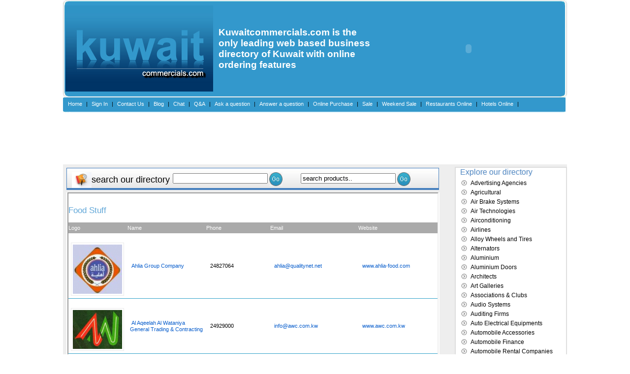

--- FILE ---
content_type: text/html; charset=UTF-8
request_url: http://www.kuwaitcommercials.com/companies.php?id=128&level=1
body_size: 9123
content:

<!DOCTYPE html PUBLIC "-//W3C//DTD XHTML 1.0 Transitional//EN" "http://www.w3.org/TR/xhtml1/DTD/xhtml1-transitional.dtd">

<html xmlns="http://www.w3.org/1999/xhtml">

<head>

<meta http-equiv="Content-Type" content="text/html; charset=iso-8859-1" />

<link href="css/style.css" type="text/css" rel="stylesheet" />

<link href="css/menu1.css" type="text/css" rel="stylesheet" />

<title>Kuwaitcommercials.com is the only leading web based business directory of Kuwait with online ordering features</title>
<meta name="keywords" content="Kuwait Commercials, online business directory, business directory kuwait, business directory of kuwait, kuwait business directory, kuwait online business directory, online purchase kuwait, kuwait companies, companies in kuwait, business, online shopping, online shopping kuwait">
<meta name="description" content="This website is a comprehensive list of information of leading business entities in kuwait with an emphasis on online shopping">

<!--<script type="text/javascript" src="js/jquery.min.js"></script>

<script type="text/javascript" src="js/ddaccordion.js"></script>

<script src="Scripts/scriptaculous/prototype.js" type="text/javascript"></script>

<script src="Scripts/scriptaculous/scriptaculous.js" type="text/javascript"></script>

<script type="text/javascript" src="js/dropdown.js"></script>-->

<script src="jquery-concertina-6_files/jquery-1.js" type="text/javascript"></script>
<script type="text/javascript">
var j=jQuery.noConflict(); 
/* ================================================================ 
This copyright notice must be untouched at all times.
Copyright (c) 2008 Stu Nicholls - stunicholls.com - all rights reserved.
=================================================================== */


j(document).ready(function() {

j("ul#nav ul").hide();
j('ul#nav li:has(ul)').each(function(i) {
j(this).children().slideUp(400);
});



j('li.p1:has(ul)').click(function(event){
		if (this == event.target) {
		current = this;
		j('ul#nav li:has(ul)').each(function(i) {
		if (this != current) {j(this).children().slideUp(400);}
		});
		j(this).children("ul:eq(0)").slideToggle(400);


		}
	});

j('li.p2:has(ul)').click(function(event){
		if (this == event.target) {
		current = this;
		j('li.p2:has(ul)').each(function(i) {
		if (this != current) {j(this).children().slideUp(400);}
		});
		j('li.p3:has(ul)').each(function(i) {
		if (this != current) {j(this).children().slideUp(400);}
		});
		j(this).children("ul:eq(0)").slideToggle(400); 


		}
	});

j('li.p3:has(ul)').click(function(event){
		if (this == event.target) {
		current = this;
		j('li.p3:has(ul)').each(function(i) {
		if (this != current) {j(this).children().slideUp(400);}
		});
		j(this).children("ul:eq(0)").slideToggle(400); 

		}
	});

});


</script>
</head>

<body>

<div id="main_wrap">

  <div id="main_container">

  

       
 <style type="text/css">
   .white_text
   {
   font-family:Arial, Helvetica, sans-serif;
   font-size:18px;
   color:#FFFFFF;   
   }
   .white_text2
   {
   font-family:Arial, Helvetica, sans-serif;
   font-size:19px;
   color:#FFFFFF;
   font-weight:bold;   
   }
   </style>

     

      <table width="1024" height="198" border="0" align="center" cellspacing="0" cellpadding="0">
        <tr>
          <td class="header"><table align="center" height="198" width="1014" border="0" cellspacing="0" cellpadding="0">
            <tr>
              <td width="311" align="left" valign="middle"><img src="images/logo.jpg" width="300" height="175" /> </td>
              <td width="322" align="left" valign="middle"><table width="100%" border="0" align="left" cellpadding="0" cellspacing="0">
                <tr>
                  <td height="174" align="left" valign="middle" class="white_text2">Kuwaitcommercials.com is the only leading web based business directory of Kuwait with online ordering features</td>
                </tr>
              </table></td>
              <td width="381" align="left" valign="middle">
			  <object classid="clsid:D27CDB6E-AE6D-11cf-96B8-444553540000" codebase="http://download.macromedia.com/pub/shockwave/cabs/flash/swflash.cab#version=7,0,19,0" width="371" height="176">
                <param name="movie" value="images/companyImages/banner/common/header/topbanner.swf" />
                <param name="quality" value="high" /> <param name="Wmode" value="transparent" />
                <embed src="images/companyImages/banner/common/header/topbanner.swf" quality="high" pluginspage="http://www.macromedia.com/go/getflashplayer" type="application/x-shockwave-flash" width="371" height="176"></embed>
              </object></td>
            </tr>
          </table></td>
        </tr>
      </table>


    <div class="blue_line"> <div id="nav">
<ul class="menu">

			<li><a href="index.php">Home</a></li> | 

			
			<li><a href="login.php">Sign In</a></li> | 

			

			
			<li><a href="contact.php">Contact Us</a></li> | 
			<li><a href="detailedPosts.php">Blog</a></li> | 
			<li><a href="webchat.php">Chat</a></li> | 

			<li><a href="latest_qna.php">Q&amp;A</a></li> | 

			<li><a href="new_question.php">Ask a question</a></li> | 

			<li class="last"><a href="ans_question.php">Answer a question</a></li> | 
			<li><a href="shop.php">Online Purchase</a></li> |
			<li><a href="sale.php">Sale</a></li> | 
			<li><a href="weekendsale.php">Weekend Sale</a></li> | 
			<li><a href="restaurants.php">Restaurants Online</a></li> | 
			<li><a href="hotel_resevation_list.php">Hotels Online</a></li> | 
		</ul>
		</div>
					
		</div>

	

   <div class="top_content">

       <script type="text/javascript" src="js/writeFlash.js"></script>
<div class="seo_book" style="height:100px; width:192px;">
        <script language="JavaScript">writeFlash("images/companyImages/banner/common/flash_1.swf","190","100",{menu:"false",bgcolor:"#ffffff",version:"8,0,47,0",align:"left"},{onSite:'true'});</script> <br />
        <br />
                      </div>
	 <div class="seo_book" style="text-align:left; height:100px; width:192px;">
		<script language="JavaScript">writeFlash("images/companyImages/banner/common/flash_2.swf","190","100",{menu:"false",bgcolor:"#ffffff",version:"8,0,47,0",align:"left"},{onSite:'true'});</script> <br />
        <!--<object classid="clsid:D27CDB6E-AE6D-11cf-96B8-444553540000" codebase="http://download.macromedia.com/pub/shockwave/cabs/flash/swflash.cab#version=7,0,19,0" width="254" height="100">
          <param name="movie" value="images/companyImages/banner/banner_mid.swf" />
          <param name="quality" value="high" />
          <embed src="images/companyImages/banner/banner_mid.swf" quality="high" pluginspage="http://www.macromedia.com/go/getflashplayer" type="application/x-shockwave-flash" width="254" height="100"></embed>
       </object>-->
        <br />
               </div>
<div class="seo_book" style="text-align:left; height:100px; width:192px;">
		<script language="JavaScript">writeFlash("images/companyImages/banner/common/flash_3.swf","190","100",{menu:"false",bgcolor:"#ffffff",version:"8,0,47,0",align:"left"},{onSite:'true'});</script> <br />
        <!--<object classid="clsid:D27CDB6E-AE6D-11cf-96B8-444553540000" codebase="http://download.macromedia.com/pub/shockwave/cabs/flash/swflash.cab#version=7,0,19,0" width="254" height="100">
          <param name="movie" value="images/companyImages/banner/banner_mid.swf" />
          <param name="quality" value="high" />
          <embed src="images/companyImages/banner/banner_mid.swf" quality="high" pluginspage="http://www.macromedia.com/go/getflashplayer" type="application/x-shockwave-flash" width="254" height="100"></embed>
       </object>-->
        <br />
                </div>
<div class="seo_book" style="text-align:left; height:100px; width:192px;">
		<script language="JavaScript">writeFlash("images/companyImages/banner/common/flash_4.swf","190","100",{menu:"false",bgcolor:"#ffffff",version:"8,0,47,0",align:"left"},{onSite:'true'});</script> <br />
        <!--<object classid="clsid:D27CDB6E-AE6D-11cf-96B8-444553540000" codebase="http://download.macromedia.com/pub/shockwave/cabs/flash/swflash.cab#version=7,0,19,0" width="254" height="100">
          <param name="movie" value="images/companyImages/banner/banner_mid.swf" />
          <param name="quality" value="high" />
          <embed src="images/companyImages/banner/banner_mid.swf" quality="high" pluginspage="http://www.macromedia.com/go/getflashplayer" type="application/x-shockwave-flash" width="254" height="100"></embed>
       </object>-->
        <br />
               </div>

      <div class="jet_airways" style="height:100px; width:192px; text-align:right">
        <script language="JavaScript">writeFlash("images/companyImages/banner/common/flash_5.swf","190","100",{menu:"false",bgcolor:"#ffffff",version:"8,0,47,0",align:"left"},{onSite:'true'});</script> 
        
                     </div>

    </div>


	
    <div id="inner_content">

      <div class="left_side_content">

        <div class="search_box_content">

          <script type="text/javascript">
function submitSearch() {
	document.frmSearch.submit();
}

function submitSearchProducts() {
	document.frmSearchProducts.submit();
}
</script>

<h2 style="width:200px;"><img src="images/search.jpg" width="40" height="32" align="absmiddle" />search our directory</h2>
<div class="search_frm">
  <form action="search_companies.php" method="post" name="frmSearch">
  
    <input type="text" name="Search" size="22" class="searchfield_new"/>
    <img src="images/go_btn.jpg" alt="go" align="absmiddle" onclick="submitSearch();" />
  </form>
   
</div>
<div class="search_frm_new" style="margin-top:8px;"> 
<form action="product_search.php" method="post" name="frmSearchProducts">

            <input type="text" name="Search" size="22" class="searchfield" id="searchfield" value="search products.." onfocus="javascript:document.getElementById('searchfield').value=''"/>

            <img src="images/go_btn.jpg" alt="go" align="absmiddle" onclick="javscript:submitSearchProducts();" />

          </form>
</div>


        </div>

        <div class="left_content">

          
          <iframe class="companyframe" src="company_listing.php?id=128&level=1&parent=" width="750" scrolling="yes" height="3000" style="margin-left:2px;"></iframe>

        </div>

      </div>

      <div class="right_sidebar">

        


	<script type="text/javascript">

	function dropDiv(divid) {
		if(document.getElementById('cat'+divid).style.display=='none') {
			document.getElementById('cat'+divid).style.display='block';
		} else {
			document.getElementById('cat'+divid).style.display='none';
		}
	}
	</script>
	
<!--<script src="js/dw_event.js" type="text/javascript"></script>
<script src="js/dw_scroll.js" type="text/javascript"></script>
<script src="js/dw_scrollbar.js" type="text/javascript"></script>
<script src="js/scroll_controls.js" type="text/javascript"></script>
<script type="text/javascript">
function init_dw_Scroll() {
    var wndo = new dw_scrollObj('wn', 'lyr1');
    wndo.setUpScrollbar("dragBar", "track", "v", 1, 1);
    wndo.setUpScrollControls('scrollbar');
}

// if code supported, link in the style sheet and call the init function onload
if ( dw_scrollObj.isSupported() ) {
    dw_writeStyleSheet('css/scrollbar_demo.css')
    dw_Event.add( window, 'load', init_dw_Scroll);
}
</script>-->


        <h2 style="font-size:16px;"><marquee>Explore our directory</marquee></h2><div id="navbar"><div class="level1"><a name="561" style="background-image:none; padding:0px;"></a><a href="companies.php?id=56&level=1#561" target="_parent">Advertising Agencies</a></div><div class="level1"><a name="371" style="background-image:none; padding:0px;"></a><a href="companies.php?id=37&level=1#371" target="_parent">Agricultural</a></div><div class="level1"><a name="1851" style="background-image:none; padding:0px;"></a><a href="companies.php?id=185&level=1#1851" target="_parent">Air Brake Systems</a></div><div class="level1"><a name="2451" style="background-image:none; padding:0px;"></a><a href="companies.php?id=245&level=1#2451" target="_parent">Air Technologies</a></div><div class="level1"><a name="551" style="background-image:none; padding:0px;"></a><a href="companies.php?id=55&level=1#551" target="_parent">Airconditioning</a></div><div class="level1"><a name="31" style="background-image:none; padding:0px;"></a><a href="companies.php?id=3&level=1#31" target="_parent">Airlines</a></div><div class="level1"><a name="1971" style="background-image:none; padding:0px;"></a><a href="companies.php?id=197&level=1#1971" target="_parent">Alloy Wheels and Tires</a></div><div class="level1"><a name="2271" style="background-image:none; padding:0px;"></a><a href="companies.php?id=227&level=1#2271" target="_parent">Alternators </a></div><div class="level1"><a name="541" style="background-image:none; padding:0px;"></a><a href="companies.php?id=54&level=1#541" target="_parent">Aluminium </a></div><div class="level1"><a name="1721" style="background-image:none; padding:0px;"></a><a href="companies.php?id=172&level=1#1721" target="_parent">Aluminium Doors</a></div><div class="level1"><a name="891" style="background-image:none; padding:0px;"></a><a href="companies.php?id=89&level=1#891" target="_parent">Architects</a></div><div class="level1"><a name="681" style="background-image:none; padding:0px;"></a><a href="companies.php?id=68&level=1#681" target="_parent">Art Galleries</a></div><div class="level1"><a name="1391" style="background-image:none; padding:0px;"></a><a href="companies.php?id=139&level=1#1391" target="_parent">Associations &  Clubs</a></div><div class="level1"><a name="1191" style="background-image:none; padding:0px;"></a><a href="companies.php?id=119&level=1#1191" target="_parent">Audio Systems</a></div><div class="level1"><a name="141" style="background-image:none; padding:0px;"></a><a href="companies.php?id=14&level=1#141" target="_parent">Auditing Firms</a></div><div class="level1"><a name="2481" style="background-image:none; padding:0px;"></a><a href="companies.php?id=248&level=1#2481" target="_parent">Auto Electrical Equipments</a></div><div class="level1"><a name="1011" style="background-image:none; padding:0px;"></a><a href="companies.php?id=101&level=1#1011" target="_parent">Automobile Accessories</a></div><div class="level1"><a name="1001" style="background-image:none; padding:0px;"></a><a href="companies.php?id=100&level=1#1001" target="_parent">Automobile Finance</a></div><div class="level1"><a name="1031" style="background-image:none; padding:0px;"></a><a href="companies.php?id=103&level=1#1031" target="_parent">Automobile Rental Companies</a></div><div class="level1"><a name="231" style="background-image:none; padding:0px;"></a><a href="companies.php?id=23&level=1#231" target="_parent">Automobile Spare Parts & Services </a></div><div class="level1"><a name="2071" style="background-image:none; padding:0px;"></a><a href="companies.php?id=207&level=1#2071" target="_parent">Automotive Interior upholstery</a></div><div class="level1"><a name="2391" style="background-image:none; padding:0px;"></a><a href="companies.php?id=239&level=1#2391" target="_parent">Automotive Protection</a></div><div class="level1"><a name="2141" style="background-image:none; padding:0px;"></a><a href="companies.php?id=214&level=1#2141" target="_parent">Automotive Trucks</a></div><div class="level1"><a name="1231" style="background-image:none; padding:0px;"></a><a href="companies.php?id=123&level=1#1231" target="_parent">Bakers, Cakes & Pastries</a></div><div class="level1"><a name="191" style="background-image:none; padding:0px;"></a><a href="companies.php?id=19&level=1#191" target="_parent">Banks</a></div><div class="level1"><a name="1081" style="background-image:none; padding:0px;"></a><a href="companies.php?id=108&level=1#1081" target="_parent">Banquet Halls</a></div><div class="level1"><a name="461" style="background-image:none; padding:0px;"></a><a href="companies.php?id=46&level=1#461" target="_parent">Battery Dealers</a></div><div class="level1"><a name="2571" style="background-image:none; padding:0px;"></a><a href="companies.php?id=257&level=1#2571" target="_parent">Bearings and Pumps</a><div style="display:none;" class="level2"><a name="182" style="background-image:none;padding:0px;"></a><a href="companies.php?id=18&level=2&parent=257#182" target="_parent">a</a></div></div><div class="level1"><a name="2461" style="background-image:none; padding:0px;"></a><a href="companies.php?id=246&level=1#2461" target="_parent">Beauty Salons Spa and Parlours</a></div><div class="level1"><a name="2111" style="background-image:none; padding:0px;"></a><a href="companies.php?id=211&level=1#2111" target="_parent">Bikes ,ATVs, Jet Ski Accessories</a></div><div class="level1"><a name="2341" style="background-image:none; padding:0px;"></a><a href="companies.php?id=234&level=1#2341" target="_parent">Blankets and Rugs</a></div><div class="level1"><a name="1071" style="background-image:none; padding:0px;"></a><a href="companies.php?id=107&level=1#1071" target="_parent">Boat Dealers - Power Boats</a></div><div class="level1"><a name="261" style="background-image:none; padding:0px;"></a><a href="companies.php?id=26&level=1#261" target="_parent">Building Materials</a></div><div class="level1"><a name="1621" style="background-image:none; padding:0px;"></a><a href="companies.php?id=162&level=1#1621" target="_parent">Car care, refinishing, Tinting, Detailing</a></div><div class="level1"><a name="151" style="background-image:none; padding:0px;"></a><a href="companies.php?id=15&level=1#151" target="_parent">Car Dealers</a></div><div class="level1"><a name="1811" style="background-image:none; padding:0px;"></a><a href="companies.php?id=181&level=1#1811" target="_parent">Car Polishing, Cleaning and Detailing</a></div><div class="level1"><a name="1321" style="background-image:none; padding:0px;"></a><a href="companies.php?id=132&level=1#1321" target="_parent">Car Rentals</a></div><div class="level1"><a name="1561" style="background-image:none; padding:0px;"></a><a href="companies.php?id=156&level=1#1561" target="_parent">Cargo Services</a></div><div class="level1"><a name="1891" style="background-image:none; padding:0px;"></a><a href="companies.php?id=189&level=1#1891" target="_parent">Carpentry Works</a></div><div class="level1"><a name="1051" style="background-image:none; padding:0px;"></a><a href="companies.php?id=105&level=1#1051" target="_parent">Carpets</a></div><div class="level1"><a name="241" style="background-image:none; padding:0px;"></a><a href="companies.php?id=24&level=1#241" target="_parent">Caterers</a></div><div class="level1"><a name="2401" style="background-image:none; padding:0px;"></a><a href="companies.php?id=240&level=1#2401" target="_parent">Cement Transporters and sales</a></div><div class="level1"><a name="1901" style="background-image:none; padding:0px;"></a><a href="companies.php?id=190&level=1#1901" target="_parent">Central Markets</a></div><div class="level1"><a name="181" style="background-image:none; padding:0px;"></a><a href="companies.php?id=18&level=1#181" target="_parent">Charitable Organisations</a></div><div class="level1"><a name="711" style="background-image:none; padding:0px;"></a><a href="companies.php?id=71&level=1#711" target="_parent">Chemical Products</a></div><div class="level1"><a name="2191" style="background-image:none; padding:0px;"></a><a href="companies.php?id=219&level=1#2191" target="_parent">Chocolates and Pastries</a></div><div class="level1"><a name="2031" style="background-image:none; padding:0px;"></a><a href="companies.php?id=203&level=1#2031" target="_parent">Chrome Plating </a></div><div class="level1"><a name="701" style="background-image:none; padding:0px;"></a><a href="companies.php?id=70&level=1#701" target="_parent">Churches</a></div><div class="level1"><a name="731" style="background-image:none; padding:0px;"></a><a href="companies.php?id=73&level=1#731" target="_parent">Cinemas</a></div><div class="level1"><a name="881" style="background-image:none; padding:0px;"></a><a href="companies.php?id=88&level=1#881" target="_parent">Cleaning Companies</a></div><div class="level1"><a name="1381" style="background-image:none; padding:0px;"></a><a href="companies.php?id=138&level=1#1381" target="_parent">Clinics</a></div><div class="level1"><a name="1401" style="background-image:none; padding:0px;"></a><a href="companies.php?id=140&level=1#1401" target="_parent">Co-operative Societies</a></div><div class="level1"><a name="41" style="background-image:none; padding:0px;"></a><a href="companies.php?id=4&level=1#41" target="_parent">Computers</a></div><div class="level1"><a name="401" style="background-image:none; padding:0px;"></a><a href="companies.php?id=40&level=1#401" target="_parent">Concrete Ready Mix</a></div><div class="level1"><a name="981" style="background-image:none; padding:0px;"></a><a href="companies.php?id=98&level=1#981" target="_parent">Construction Materials</a></div><div class="level1"><a name="1511" style="background-image:none; padding:0px;"></a><a href="companies.php?id=151&level=1#1511" target="_parent">Consumer Goods</a></div><div class="level1"><a name="251" style="background-image:none; padding:0px;"></a><a href="companies.php?id=25&level=1#251" target="_parent">Contractors</a></div><div class="level1"><a name="2161" style="background-image:none; padding:0px;"></a><a href="companies.php?id=216&level=1#2161" target="_parent">Cosmetics</a></div><div class="level1"><a name="161" style="background-image:none; padding:0px;"></a><a href="companies.php?id=16&level=1#161" target="_parent">Courier Services</a></div><div class="level1"><a name="2431" style="background-image:none; padding:0px;"></a><a href="companies.php?id=243&level=1#2431" target="_parent">Dental Care Clinics</a></div><div class="level1"><a name="971" style="background-image:none; padding:0px;"></a><a href="companies.php?id=97&level=1#971" target="_parent">Departmental Stores</a></div><div class="level1"><a name="2471" style="background-image:none; padding:0px;"></a><a href="companies.php?id=247&level=1#2471" target="_parent">Dermatology Clinics</a></div><div class="level1"><a name="1741" style="background-image:none; padding:0px;"></a><a href="companies.php?id=174&level=1#1741" target="_parent">Designers and Contractors</a></div><div class="level1"><a name="1761" style="background-image:none; padding:0px;"></a><a href="companies.php?id=176&level=1#1761" target="_parent">Diesel Parts, Pumps & Injectors</a></div><div class="level1"><a name="1651" style="background-image:none; padding:0px;"></a><a href="companies.php?id=165&level=1#1651" target="_parent">Disposables</a></div><div class="level1"><a name="421" style="background-image:none; padding:0px;"></a><a href="companies.php?id=42&level=1#421" target="_parent">Doors & Gates</a></div><div class="level1"><a name="1731" style="background-image:none; padding:0px;"></a><a href="companies.php?id=173&level=1#1731" target="_parent">Doors PVC Wood panels</a></div><div class="level1"><a name="411" style="background-image:none; padding:0px;"></a><a href="companies.php?id=41&level=1#411" target="_parent">Driving Schools</a></div><div class="level1"><a name="531" style="background-image:none; padding:0px;"></a><a href="companies.php?id=53&level=1#531" target="_parent">Earthmoving Equipments</a></div><div class="level1"><a name="2101" style="background-image:none; padding:0px;"></a><a href="companies.php?id=210&level=1#2101" target="_parent">Electrical & Contracting</a></div><div class="level1"><a name="2231" style="background-image:none; padding:0px;"></a><a href="companies.php?id=223&level=1#2231" target="_parent">Electrical Components & Water Pumps</a></div><div class="level1"><a name="2011" style="background-image:none; padding:0px;"></a><a href="companies.php?id=201&level=1#2011" target="_parent">Electrical Equipments</a></div><div class="level1"><a name="2121" style="background-image:none; padding:0px;"></a><a href="companies.php?id=212&level=1#2121" target="_parent">Electro Mechanical Works</a></div><div class="level1"><a name="1201" style="background-image:none; padding:0px;"></a><a href="companies.php?id=120&level=1#1201" target="_parent">Electronics</a></div><div class="level1"><a name="431" style="background-image:none; padding:0px;"></a><a href="companies.php?id=43&level=1#431" target="_parent">Elevators & Escalators</a></div><div class="level1"><a name="171" style="background-image:none; padding:0px;"></a><a href="companies.php?id=17&level=1#171" target="_parent">Embassies</a></div><div class="level1"><a name="1471" style="background-image:none; padding:0px;"></a><a href="companies.php?id=147&level=1#1471" target="_parent">Emergency Numbers</a></div><div class="level1"><a name="1271" style="background-image:none; padding:0px;"></a><a href="companies.php?id=127&level=1#1271" target="_parent">Engineering Consultants</a></div><div class="level1"><a name="1631" style="background-image:none; padding:0px;"></a><a href="companies.php?id=163&level=1#1631" target="_parent">Engineering Items</a></div><div class="level1"><a name="51" style="background-image:none; padding:0px;"></a><a href="companies.php?id=5&level=1#51" target="_parent">Entertainment & Media</a></div><div class="level1"><a name="2181" style="background-image:none; padding:0px;"></a><a href="companies.php?id=218&level=1#2181" target="_parent">Event Management </a></div><div class="level1"><a name="1571" style="background-image:none; padding:0px;"></a><a href="companies.php?id=157&level=1#1571" target="_parent">Exchange Companies</a></div><div class="level1"><a name="1711" style="background-image:none; padding:0px;"></a><a href="companies.php?id=171&level=1#1711" target="_parent">Exhibitions</a></div><div class="level1"><a name="2021" style="background-image:none; padding:0px;"></a><a href="companies.php?id=202&level=1#2021" target="_parent">False aluminium & Metal Ceilings</a></div><div class="level1"><a name="2531" style="background-image:none; padding:0px;"></a><a href="companies.php?id=253&level=1#2531" target="_parent">Fire Fighting</a></div><div class="level1"><a name="451" style="background-image:none; padding:0px;"></a><a href="companies.php?id=45&level=1#451" target="_parent">Fishing Companies</a></div><div class="level1"><a name="1301" style="background-image:none; padding:0px;"></a><a href="companies.php?id=130&level=1#1301" target="_parent">Flowers and Bouquet</a></div><div class="level1"><a name="1281" style="background-image:none; padding:0px;"></a><a href="companies.php?id=128&level=1#1281" target="_parent">Food Stuff</a></div><div class="level1"><a name="441" style="background-image:none; padding:0px;"></a><a href="companies.php?id=44&level=1#441" target="_parent">Freight Forwarders</a></div><div class="level1"><a name="1641" style="background-image:none; padding:0px;"></a><a href="companies.php?id=164&level=1#1641" target="_parent">Fruits and Vegetables</a></div><div class="level1"><a name="391" style="background-image:none; padding:0px;"></a><a href="companies.php?id=39&level=1#391" target="_parent">Furniture Decoration & Accessories</a></div><div class="level1"><a name="1791" style="background-image:none; padding:0px;"></a><a href="companies.php?id=179&level=1#1791" target="_parent">Garages Automobile</a></div><div class="level1"><a name="741" style="background-image:none; padding:0px;"></a><a href="companies.php?id=74&level=1#741" target="_parent">Garments</a></div><div class="level1"><a name="281" style="background-image:none; padding:0px;"></a><a href="companies.php?id=28&level=1#281" target="_parent">General Traders</a></div><div class="level1"><a name="601" style="background-image:none; padding:0px;"></a><a href="companies.php?id=60&level=1#601" target="_parent">Generators</a></div><div class="level1"><a name="771" style="background-image:none; padding:0px;"></a><a href="companies.php?id=77&level=1#771" target="_parent">Gift and Novelty Items</a></div><div class="level1"><a name="1991" style="background-image:none; padding:0px;"></a><a href="companies.php?id=199&level=1#1991" target="_parent">Glass Acessories</a></div><div class="level1"><a name="2331" style="background-image:none; padding:0px;"></a><a href="companies.php?id=233&level=1#2331" target="_parent">Glass Manufacturing</a></div><div class="level1"><a name="1251" style="background-image:none; padding:0px;"></a><a href="companies.php?id=125&level=1#1251" target="_parent">Glasswares</a></div><div class="level1"><a name="2051" style="background-image:none; padding:0px;"></a><a href="companies.php?id=205&level=1#2051" target="_parent">Gypsum Board</a></div><div class="level1"><a name="1311" style="background-image:none; padding:0px;"></a><a href="companies.php?id=131&level=1#1311" target="_parent">Hardware Fasteners and Tools</a></div><div class="level1"><a name="1701" style="background-image:none; padding:0px;"></a><a href="companies.php?id=170&level=1#1701" target="_parent">Health Care Check up</a></div><div class="level1"><a name="1481" style="background-image:none; padding:0px;"></a><a href="companies.php?id=148&level=1#1481" target="_parent">Healthcare, Fitness &  Equipments</a></div><div class="level1"><a name="1151" style="background-image:none; padding:0px;"></a><a href="companies.php?id=115&level=1#1151" target="_parent">Heavy Equipments</a></div><div class="level1"><a name="2001" style="background-image:none; padding:0px;"></a><a href="companies.php?id=200&level=1#2001" target="_parent">Heavy Equipments Spare parts</a></div><div class="level1"><a name="2411" style="background-image:none; padding:0px;"></a><a href="companies.php?id=241&level=1#2411" target="_parent">Home Furnishings</a></div><div class="level1"><a name="761" style="background-image:none; padding:0px;"></a><a href="companies.php?id=76&level=1#761" target="_parent">Hospitals</a></div><div class="level1"><a name="1171" style="background-image:none; padding:0px;"></a><a href="companies.php?id=117&level=1#1171" target="_parent">Hotels</a></div><div class="level1"><a name="591" style="background-image:none; padding:0px;"></a><a href="companies.php?id=59&level=1#591" target="_parent">House wares</a></div><div class="level1"><a name="2131" style="background-image:none; padding:0px;"></a><a href="companies.php?id=213&level=1#2131" target="_parent">Hydraulic & Industrial Hoses</a></div><div class="level1"><a name="481" style="background-image:none; padding:0px;"></a><a href="companies.php?id=48&level=1#481" target="_parent">Hydraulics</a></div><div class="level1"><a name="2091" style="background-image:none; padding:0px;"></a><a href="companies.php?id=209&level=1#2091" target="_parent">Hydroplants</a></div><div class="level1"><a name="2541" style="background-image:none; padding:0px;"></a><a href="companies.php?id=254&level=1#2541" target="_parent">Hygene Concept Products</a></div><div class="level1"><a name="221" style="background-image:none; padding:0px;"></a><a href="companies.php?id=22&level=1#221" target="_parent">Hyper Markets</a></div><div class="level1"><a name="1661" style="background-image:none; padding:0px;"></a><a href="companies.php?id=166&level=1#1661" target="_parent">Immigration</a></div><div class="level1"><a name="471" style="background-image:none; padding:0px;"></a><a href="companies.php?id=47&level=1#471" target="_parent">Industrial Tools & Equipments</a></div><div class="level1"><a name="961" style="background-image:none; padding:0px;"></a><a href="companies.php?id=96&level=1#961" target="_parent">Insurance Companies</a></div><div class="level1"><a name="501" style="background-image:none; padding:0px;"></a><a href="companies.php?id=50&level=1#501" target="_parent">Interior Design</a></div><div class="level1"><a name="201" style="background-image:none; padding:0px;"></a><a href="companies.php?id=20&level=1#201" target="_parent">Investment Companies</a></div><div class="level1"><a name="1211" style="background-image:none; padding:0px;"></a><a href="companies.php?id=121&level=1#1211" target="_parent">Iron and Steel</a></div><div class="level1"><a name="2251" style="background-image:none; padding:0px;"></a><a href="companies.php?id=225&level=1#2251" target="_parent">Iron and Steel Works</a></div><div class="level1"><a name="81" style="background-image:none; padding:0px;"></a><a href="companies.php?id=8&level=1#81" target="_parent">Jewelleries</a></div><div class="level1"><a name="2631" style="background-image:none; padding:0px;"></a><a href="companies.php?id=263&level=1#2631" target="_parent">KEPA</a></div><div class="level1"><a name="861" style="background-image:none; padding:0px;"></a><a href="companies.php?id=86&level=1#861" target="_parent">Kitchen & Hotel Equipments Stainless Steel Supplies</a></div><div class="level1"><a name="341" style="background-image:none; padding:0px;"></a><a href="companies.php?id=34&level=1#341" target="_parent">Laboratory</a></div><div class="level1"><a name="2211" style="background-image:none; padding:0px;"></a><a href="companies.php?id=221&level=1#2211" target="_parent">Laboratory & Scientific Equipments</a></div><div class="level1"><a name="871" style="background-image:none; padding:0px;"></a><a href="companies.php?id=87&level=1#871" target="_parent">Labour Supply</a></div><div class="level1"><a name="791" style="background-image:none; padding:0px;"></a><a href="companies.php?id=79&level=1#791" target="_parent">Landscape</a></div><div class="level1"><a name="781" style="background-image:none; padding:0px;"></a><a href="companies.php?id=78&level=1#781" target="_parent">Lathe Workshops</a></div><div class="level1"><a name="511" style="background-image:none; padding:0px;"></a><a href="companies.php?id=51&level=1#511" target="_parent">Laundry Services</a></div><div class="level1"><a name="851" style="background-image:none; padding:0px;"></a><a href="companies.php?id=85&level=1#851" target="_parent">Lawyers</a></div><div class="level1"><a name="1981" style="background-image:none; padding:0px;"></a><a href="companies.php?id=198&level=1#1981" target="_parent">LED Electric Lights</a></div><div class="level1"><a name="841" style="background-image:none; padding:0px;"></a><a href="companies.php?id=84&level=1#841" target="_parent">Libraries</a></div><div class="level1"><a name="2291" style="background-image:none; padding:0px;"></a><a href="companies.php?id=229&level=1#2291" target="_parent">Light & Heavy Machinery Equipment</a></div><div class="level1"><a name="1531" style="background-image:none; padding:0px;"></a><a href="companies.php?id=153&level=1#1531" target="_parent">Lightings</a></div><div class="level1"><a name="581" style="background-image:none; padding:0px;"></a><a href="companies.php?id=58&level=1#581" target="_parent">Livestock</a></div><div class="level1"><a name="1591" style="background-image:none; padding:0px;"></a><a href="companies.php?id=159&level=1#1591" target="_parent">Lubricants</a></div><div class="level1"><a name="1261" style="background-image:none; padding:0px;"></a><a href="companies.php?id=126&level=1#1261" target="_parent">Malls</a></div><div class="level1"><a name="1581" style="background-image:none; padding:0px;"></a><a href="companies.php?id=158&level=1#1581" target="_parent">Manpower Recruitement</a></div><div class="level1"><a name="1931" style="background-image:none; padding:0px;"></a><a href="companies.php?id=193&level=1#1931" target="_parent">Marble, Granite Ceramic & Tile Dealers</a></div><div class="level1"><a name="621" style="background-image:none; padding:0px;"></a><a href="companies.php?id=62&level=1#621" target="_parent">Marine</a></div><div class="level1"><a name="1521" style="background-image:none; padding:0px;"></a><a href="companies.php?id=152&level=1#1521" target="_parent">Medical & Scientific Equipments</a></div><div class="level1"><a name="1361" style="background-image:none; padding:0px;"></a><a href="companies.php?id=136&level=1#1361" target="_parent">Medical Companies</a></div><div class="level1"><a name="2311" style="background-image:none; padding:0px;"></a><a href="companies.php?id=231&level=1#2311" target="_parent">Metal Furniture Manufacturing</a></div><div class="level1"><a name="91" style="background-image:none; padding:0px;"></a><a href="companies.php?id=9&level=1#91" target="_parent">Ministry</a></div><div class="level1"><a name="571" style="background-image:none; padding:0px;"></a><a href="companies.php?id=57&level=1#571" target="_parent">Mobile Phones</a></div><div class="level1"><a name="1161" style="background-image:none; padding:0px;"></a><a href="companies.php?id=116&level=1#1161" target="_parent">Motor cycle Dealers</a></div><div class="level1"><a name="331" style="background-image:none; padding:0px;"></a><a href="companies.php?id=33&level=1#331" target="_parent">Museums</a></div><div class="level1"><a name="831" style="background-image:none; padding:0px;"></a><a href="companies.php?id=83&level=1#831" target="_parent">Musical Instruments</a></div><div class="level1"><a name="2061" style="background-image:none; padding:0px;"></a><a href="companies.php?id=206&level=1#2061" target="_parent">Natural Fresh Cosmetics</a></div><div class="level1"><a name="901" style="background-image:none; padding:0px;"></a><a href="companies.php?id=90&level=1#901" target="_parent">News Papers</a></div><div class="level1"><a name="911" style="background-image:none; padding:0px;"></a><a href="companies.php?id=91&level=1#911" target="_parent">Nurseries</a></div><div class="level1"><a name="1021" style="background-image:none; padding:0px;"></a><a href="companies.php?id=102&level=1#1021" target="_parent">Office Equipment</a></div><div class="level1"><a name="301" style="background-image:none; padding:0px;"></a><a href="companies.php?id=30&level=1#301" target="_parent">Office Furniture</a></div><div class="level1"><a name="2361" style="background-image:none; padding:0px;"></a><a href="companies.php?id=236&level=1#2361" target="_parent">Office Supplies and Solutions</a></div><div class="level1"><a name="2201" style="background-image:none; padding:0px;"></a><a href="companies.php?id=220&level=1#2201" target="_parent">Oil Field Equipments</a></div><div class="level1"><a name="291" style="background-image:none; padding:0px;"></a><a href="companies.php?id=29&level=1#291" target="_parent">Opticians</a></div><div class="level1"><a name="821" style="background-image:none; padding:0px;"></a><a href="companies.php?id=82&level=1#821" target="_parent">Packing Materials</a></div><div class="level1"><a name="1611" style="background-image:none; padding:0px;"></a><a href="companies.php?id=161&level=1#1611" target="_parent">Paints</a></div><div class="level1"><a name="811" style="background-image:none; padding:0px;"></a><a href="companies.php?id=81&level=1#811" target="_parent">Parking Stations & Garages</a></div><div class="level1"><a name="1501" style="background-image:none; padding:0px;"></a><a href="companies.php?id=150&level=1#1501" target="_parent">Perfumes & Cosmetics</a></div><div class="level1"><a name="801" style="background-image:none; padding:0px;"></a><a href="companies.php?id=80&level=1#801" target="_parent">Pest and Rodent Control</a></div><div class="level1"><a name="1371" style="background-image:none; padding:0px;"></a><a href="companies.php?id=137&level=1#1371" target="_parent">Pet Shops</a></div><div class="level1"><a name="101" style="background-image:none; padding:0px;"></a><a href="companies.php?id=10&level=1#101" target="_parent">Petrochemicals</a></div><div class="level1"><a name="1491" style="background-image:none; padding:0px;"></a><a href="companies.php?id=149&level=1#1491" target="_parent">Pharmaceutical Companies</a></div><div class="level1"><a name="321" style="background-image:none; padding:0px;"></a><a href="companies.php?id=32&level=1#321" target="_parent">Pharmacies</a></div><div class="level1"><a name="1831" style="background-image:none; padding:0px;"></a><a href="companies.php?id=183&level=1#1831" target="_parent">Photo Studios</a></div><div class="level1"><a name="1821" style="background-image:none; padding:0px;"></a><a href="companies.php?id=182&level=1#1821" target="_parent">Photographic Items</a></div><div class="level1"><a name="521" style="background-image:none; padding:0px;"></a><a href="companies.php?id=52&level=1#521" target="_parent">Pipes & Fittings</a></div><div class="level1"><a name="381" style="background-image:none; padding:0px;"></a><a href="companies.php?id=38&level=1#381" target="_parent">Plumbing & Sanitaryware Items</a></div><div class="level1"><a name="1541" style="background-image:none; padding:0px;"></a><a href="companies.php?id=154&level=1#1541" target="_parent">Pots</a></div><div class="level1"><a name="121" style="background-image:none; padding:0px;"></a><a href="companies.php?id=12&level=1#121" target="_parent">Poultry</a></div><div class="level1"><a name="1091" style="background-image:none; padding:0px;"></a><a href="companies.php?id=109&level=1#1091" target="_parent">Printing & Publishing</a></div><div class="level1"><a name="2501" style="background-image:none; padding:0px;"></a><a href="companies.php?id=250&level=1#2501" target="_parent">Radiators</a></div><div class="level1"><a name="131" style="background-image:none; padding:0px;"></a><a href="companies.php?id=13&level=1#131" target="_parent">Readymades</a></div><div class="level1"><a name="751" style="background-image:none; padding:0px;"></a><a href="companies.php?id=75&level=1#751" target="_parent">Real Estates</a></div><div class="level1"><a name="661" style="background-image:none; padding:0px;"></a><a href="companies.php?id=66&level=1#661" target="_parent">Recycling </a></div><div class="level1"><a name="671" style="background-image:none; padding:0px;"></a><a href="companies.php?id=67&level=1#671" target="_parent">Refrigeration & Airconditioning</a></div><div class="level1"><a name="2261" style="background-image:none; padding:0px;"></a><a href="companies.php?id=226&level=1#2261" target="_parent">Repair, rewind motors generators, air conditioners installation</a></div><div class="level1"><a name="1221" style="background-image:none; padding:0px;"></a><a href="companies.php?id=122&level=1#1221" target="_parent">Restaurants</a></div><div class="level1"><a name="2371" style="background-image:none; padding:0px;"></a><a href="companies.php?id=237&level=1#2371" target="_parent">Road Emergency</a></div><div class="level1"><a name="271" style="background-image:none; padding:0px;"></a><a href="companies.php?id=27&level=1#271" target="_parent">Safety Equipments</a></div><div class="level1"><a name="1671" style="background-image:none; padding:0px;"></a><a href="companies.php?id=167&level=1#1671" target="_parent">Sanitarywares and Ceramics</a></div><div class="level1"><a name="1341" style="background-image:none; padding:0px;"></a><a href="companies.php?id=134&level=1#1341" target="_parent">Schools</a></div><div class="level1"><a name="1121" style="background-image:none; padding:0px;"></a><a href="companies.php?id=112&level=1#1121" target="_parent">Scientific Institutes</a></div><div class="level1"><a name="2221" style="background-image:none; padding:0px;"></a><a href="companies.php?id=222&level=1#2221" target="_parent">Sewing Machines</a></div><div class="level1"><a name="991" style="background-image:none; padding:0px;"></a><a href="companies.php?id=99&level=1#991" target="_parent">Shipping Companies</a></div><div class="level1"><a name="2171" style="background-image:none; padding:0px;"></a><a href="companies.php?id=217&level=1#2171" target="_parent">Shoes- Caterpillar</a></div><div class="level1"><a name="2301" style="background-image:none; padding:0px;"></a><a href="companies.php?id=230&level=1#2301" target="_parent">Solar Products & Electrical Appliances</a></div><div class="level1"><a name="2511" style="background-image:none; padding:0px;"></a><a href="companies.php?id=251&level=1#2511" target="_parent">Spare Parts</a></div><div class="level1"><a name="2281" style="background-image:none; padding:0px;"></a><a href="companies.php?id=228&level=1#2281" target="_parent">Specialsed Eye Care Clinics</a></div><div class="level1"><a name="1331" style="background-image:none; padding:0px;"></a><a href="companies.php?id=133&level=1#1331" target="_parent">Sports Goods</a></div><div class="level1"><a name="1951" style="background-image:none; padding:0px;"></a><a href="companies.php?id=195&level=1#1951" target="_parent">Stainless Structures</a></div><div class="level1"><a name="1181" style="background-image:none; padding:0px;"></a><a href="companies.php?id=118&level=1#1181" target="_parent">Steel structures and designs</a></div><div class="level1"><a name="1141" style="background-image:none; padding:0px;"></a><a href="companies.php?id=114&level=1#1141" target="_parent">Stock Market</a></div><div class="level1"><a name="2081" style="background-image:none; padding:0px;"></a><a href="companies.php?id=208&level=1#2081" target="_parent">Storage Shelves Supermarket Racking Systems Solutions Equipments Company</a></div><div class="level1"><a name="2381" style="background-image:none; padding:0px;"></a><a href="companies.php?id=238&level=1#2381" target="_parent">Super Hypermarket Storage Shelves Equipments</a></div><div class="level1"><a name="211" style="background-image:none; padding:0px;"></a><a href="companies.php?id=21&level=1#211" target="_parent">Super Markets</a></div><div class="level1"><a name="2041" style="background-image:none; padding:0px;"></a><a href="companies.php?id=204&level=1#2041" target="_parent">Sweets Chocolates & Candies</a></div><div class="level1"><a name="641" style="background-image:none; padding:0px;"></a><a href="companies.php?id=64&level=1#641" target="_parent">Swimming Pools</a></div><div class="level1"><a name="361" style="background-image:none; padding:0px;"></a><a href="companies.php?id=36&level=1#361" target="_parent">Tailors</a></div><div class="level1"><a name="1111" style="background-image:none; padding:0px;"></a><a href="companies.php?id=111&level=1#1111" target="_parent">Taxis</a></div><div class="level1"><a name="491" style="background-image:none; padding:0px;"></a><a href="companies.php?id=49&level=1#491" target="_parent">Technical Services</a></div><div class="level1"><a name="1131" style="background-image:none; padding:0px;"></a><a href="companies.php?id=113&level=1#1131" target="_parent">Television</a></div><div class="level1"><a name="2611" style="background-image:none; padding:0px;"></a><a href="companies.php?id=261&level=1#2611" target="_parent">test</a></div><div class="level1"><a name="2241" style="background-image:none; padding:0px;"></a><a href="companies.php?id=224&level=1#2241" target="_parent">Timber Works & Woodcrafters</a></div><div class="level1"><a name="2321" style="background-image:none; padding:0px;"></a><a href="companies.php?id=232&level=1#2321" target="_parent">Tires & Wheel Alignment</a></div><div class="level1"><a name="2521" style="background-image:none; padding:0px;"></a><a href="companies.php?id=252&level=1#2521" target="_parent">Tool and Dye Making and Turning</a></div><div class="level1"><a name="611" style="background-image:none; padding:0px;"></a><a href="companies.php?id=61&level=1#611" target="_parent">Toys</a></div><div class="level1"><a name="1241" style="background-image:none; padding:0px;"></a><a href="companies.php?id=124&level=1#1241" target="_parent">Translation Bureaus</a></div><div class="level1"><a name="1781" style="background-image:none; padding:0px;"></a><a href="companies.php?id=178&level=1#1781" target="_parent">Transport Services</a></div><div class="level1"><a name="71" style="background-image:none; padding:0px;"></a><a href="companies.php?id=7&level=1#71" target="_parent">Travel Agents</a></div><div class="level1"><a name="951" style="background-image:none; padding:0px;"></a><a href="companies.php?id=95&level=1#951" target="_parent">Truck Dealers</a></div><div class="level1"><a name="2551" style="background-image:none; padding:0px;"></a><a href="companies.php?id=255&level=1#2551" target="_parent">Tution Centers</a></div><div class="level1"><a name="311" style="background-image:none; padding:0px;"></a><a href="companies.php?id=31&level=1#311" target="_parent">Tyre Dealers</a></div><div class="level1"><a name="1291" style="background-image:none; padding:0px;"></a><a href="companies.php?id=129&level=1#1291" target="_parent">Uniforms</a></div><div class="level1"><a name="1351" style="background-image:none; padding:0px;"></a><a href="companies.php?id=135&level=1#1351" target="_parent">Universities</a></div><div class="level1"><a name="631" style="background-image:none; padding:0px;"></a><a href="companies.php?id=63&level=1#631" target="_parent">Upholstery</a></div><div class="level1"><a name="651" style="background-image:none; padding:0px;"></a><a href="companies.php?id=65&level=1#651" target="_parent">Veterinary</a></div><div class="level1"><a name="351" style="background-image:none; padding:0px;"></a><a href="companies.php?id=35&level=1#351" target="_parent">Warehouses</a></div><div class="level1"><a name="941" style="background-image:none; padding:0px;"></a><a href="companies.php?id=94&level=1#941" target="_parent">Watch</a></div><div class="level1"><a name="1841" style="background-image:none; padding:0px;"></a><a href="companies.php?id=184&level=1#1841" target="_parent">Water and Oil Suction Company</a></div><div class="level1"><a name="1681" style="background-image:none; padding:0px;"></a><a href="companies.php?id=168&level=1#1681" target="_parent">Water Heaters & Boilers</a></div><div class="level1"><a name="1881" style="background-image:none; padding:0px;"></a><a href="companies.php?id=188&level=1#1881" target="_parent">Water Proofing</a></div><div class="level1"><a name="1941" style="background-image:none; padding:0px;"></a><a href="companies.php?id=194&level=1#1941" target="_parent">Water Pumps</a></div><div class="level1"><a name="1551" style="background-image:none; padding:0px;"></a><a href="companies.php?id=155&level=1#1551" target="_parent">Water Purifiers</a></div><div class="level1"><a name="931" style="background-image:none; padding:0px;"></a><a href="companies.php?id=93&level=1#931" target="_parent">Water Treatement</a></div><div class="level1"><a name="2151" style="background-image:none; padding:0px;"></a><a href="companies.php?id=215&level=1#2151" target="_parent">Wheel Balancing Machineries</a></div><div class="level1"><a name="921" style="background-image:none; padding:0px;"></a><a href="companies.php?id=92&level=1#921" target="_parent">Workers Union</a></div></div>
      </div>

    </div>
	
	<div id="useful_links">

     <script type="text/javascript" src="js/blinkingText.js"></script><div id="usefullinktext"></div>
				

				<div class="usefullinks">
				<a href="http://webserver2.kncc.com/nowshowing.php" target="_blank">Cinemas Now Showing</a>
				<p></p></div>



				
				

				<div class="usefullinks">
				<a href="http://eservices2.moi.gov.kw/2005DESIGN/EngMOIESERVICES.NSF/Services?OpenFrameSet&Frame=Main&Src=%2F2005DESIGN%2FEngMOIESERVICES.NSF%2FEngDrvLicense%3FOpenForm%26AutoFramed" target="_blank">Driving License Status</a>
				<p></p></div>



				
				

				<div class="usefullinks">
				<a href="http://en.wikipedia.org/wiki/Main_Page" target="_blank">Encyclopedia</a>
				<p></p></div>



				
				

				<div class="usefullinks">
				<a href="http://www.internationalrecipes.net/recipes/" target="_blank">International Recipes</a>
				<p></p></div>



				
				

				<div class="usefullinks">
				<a href="http://jobsearch.monstergulf.com/searchresult.html?loc=170" target="_blank">Jobs in Kuwait</a>
				<p></p></div>



				
				

				<div class="usefullinks">
				<a href="http://www.kuwaitiah.net/schools1.html" target="_blank">Schools of Kuwait</a>
				<p></p></div>



				
				

				<div class="usefullinks">
				<a href="http://www.lme.com/home.asp" target="_blank">LME Prices</a>
				<p></p></div>



				
				

				<div class="usefullinks">
				<a href="http://www.fileflyer.com" target="_blank">Send Large files upto 2 Giga</a>
				<p></p></div>



				
				

				<div class="usefullinks">
				<a href="http://www.kuwait-airport.com.kw" target="_blank">Flight Timings - Kuwait Airport</a>
				<p></p></div>



				
				

				<div class="usefullinks">
				<a href="http://www.kuwaitse.com" target="_blank">Kuwait Stock Market</a>
				<p></p></div>



				
				

				<div class="usefullinks">
				<a href="http://www.funbrain.com" target="_blank">Check childrens mental ability</a>
				<p></p></div>



				
				

				<div class="usefullinks">
				<a href="http://eservices2.moi.gov.kw/2005DESIGN/EngMOIESERVICES.NSF/Services?OpenFrameSet&Frame=Main&Src=%2F2005DESIGN%2FEngMOIESERVICES.NSF%2FEngViolationIndividual%3FOpenForm%26AutoFramed" target="_blank">Traffic Violations</a>
				<p></p></div>



				
				

				<div class="usefullinks">
				<a href="http://www.healthrecipes.com" target="_blank">Healthy Recipes</a>
				<p></p></div>



				
				

				<div class="usefullinks">
				<a href="http://thekidzpage.com" target="_blank">Kids game and Puzzle</a>
				<p></p></div>



				
				

				<div class="usefullinks">
				<a href="http://www.moi.gov.kw" target="_blank">Kuwait Ministry of Interior</a>
				<p></p></div>



				
				

				<div class="usefullinks">
				<a href="http://eservices2.moi.gov.kw/2005DESIGN/EngMOIESERVICES.NSF/Services?OpenFrameSet&Frame=Main&Src=%2F2005DESIGN%2FEngMOIESERVICES.NSF%2FEngOwnResidency%3FOpenForm%26AutoFramed" target="_blank">Residence/Civil ID Information</a>
				<p></p></div>



				
				

				<div class="usefullinks">
				<a href="http://www.xe.com/ucc" target="_blank">Currency Converter</a>
				<p></p></div>



				
				

				<div class="usefullinks">
				<a href="http://www.answers.com" target="_blank">Answers to your queries</a>
				<p></p></div>



				
    </div>


    <div class="footer">

     <style type="text/css">
<!--
.style1 {
	font-family: Verdana, Arial, Helvetica, sans-serif;
	color: #FFFFFF;
	font-size: 12px;
	font-weight: bold;
}
#result_out
{
	font-family: Verdana, Arial, Helvetica, sans-serif;
	color: #FFFFFF;
	font-size: 12px;
	font-weight:normal;
}
.txt_box
{
font-family:Verdana, Arial, Helvetica, sans-serif;
font-size:11px;
color:#333333;
font-weight:normal;
border:solid #FFFFFF;
height:10px;
}
.btn_box
{
font-family:Verdana, Arial, Helvetica, sans-serif;
font-size:11px;
color:#000000;
font-weight:normal;
border:solid #FFFFFF;

}
-->
</style>
<script src="static/ajax_fun.js" language="javascript"></script>
<script type="text/javascript">
function show_static()
{ 
document.getElementById('result_out').style.display='';
document.getElementById('btn_submit').style.display='';
document.getElementById('text_password').style.display='';
document.getElementById('result_out').style.display="none";
}
function hide_static()
{
document.getElementById('btn_submit').style.display='none';
document.getElementById('text_password').style.display='none';
document.getElementById('text_password').value='';

document.getElementById('result_out').style.display='none';
}
</script>
<table width="100%" border="0" align="center">
  <tr>
    <td><table width="100%" border="0" align="left">
      <tr>
        <td width="2%" align="left" valign="middle">&nbsp;</td>
        <td width="9%" align="left" valign="middle"><a style="cursor:pointer" onclick="show_static();"  name="static_id"><span class="style1">Statistics</span></a></td>
		
        <td width="15%" align="left" valign="middle"><input style="display:none" name="text_password" type="password" class="txt_box" id="text_password" size="21" /></td> <td width="7%"  align="left" valign="middle"><input style="display:none" name="text_password" type="password" class="txt_box" id="text_password" />
          <input name="btn_submit" onclick="callfun(document.getElementById('text_password').value);" style="display:none; cursor:pointer" type="submit" class="btn_box" id="btn_submit" value="Show" /></td>
		  
        <td width="4%"  align="left" valign="middle">
		
		<span id="checkimg" style="display:none"><img border="0" src="static/loading.gif" height="16" width="16" /></span>		</td>
        <td width="60%"  align="left" valign="middle"><div id="result_out" style="display:none"></div></td>
        <td width="3%"  align="left" valign="middle"></td>
      </tr>
    </table></td>
  </tr>
</table>

    </div>

  </div>

</div>

</body>

</html>



--- FILE ---
content_type: text/html; charset=UTF-8
request_url: http://www.kuwaitcommercials.com/company_listing.php?id=128&level=1&parent=
body_size: 2565
content:
<!DOCTYPE html PUBLIC "-//W3C//DTD XHTML 1.0 Transitional//EN" "http://www.w3.org/TR/xhtml1/DTD/xhtml1-transitional.dtd">
<html xmlns="http://www.w3.org/1999/xhtml">
<head>
<meta http-equiv="Content-Type" content="text/html; charset=iso-8859-1" />
<title>Untitled Document</title>
<link rel="stylesheet" href="css/style.css" />
</head>

<body>
<br><h2>Food Stuff</h2><table border="0" cellpadding="0" cellspacing="0" style="font-size:11px;"><tr style=" background-color:#aaaaaa; color:#ffffff; height:22px;"><td width="120"><a href="#" style="color:#ffffff;font-size:11px;">Logo</a></td><td width="160"><a href="?page=0&sort=name&order=DESC&id=128&level=1" style="color:#ffffff;font-size:11px;">Name</a></td><td width="130"><a href="?page=0&sort=PhoneNo1&order=ASC&id=128&level=1" style="color:#ffffff;font-size:11px;">Phone</a></td><td width="165"><a href="?page=0&sort=EmailAddress1&order=ASC&id=128&level=1" style="color:#ffffff;font-size:11px;">Email</a></td><td width="160">Website</td></tr><tr class="mainrow" style="height:40px;">
	<td class="grey">&nbsp;<a href="detailA.php?company_id=1469&cat_id=128&level=1&parent=" target="_parent"><img src="images/companyImages/logo/ahliafoodlogo.JPG" width="100" class="img" border="0"></a></td><td class="grey">&nbsp;<a href="detailA.php?company_id=1469&cat_id=128&level=1&parent=" style="font-weight:normal;font-size:11px;" target="_parent">Ahlia Group Company</a></td><td class="grey" style="font-size:11px;">&nbsp;24827064</td><td class="grey">&nbsp;<a href="mailto:ahlia@qualitynet.net" target="_blank" style="font-size:11px;">ahlia@qualitynet.net</a></td><td class="grey">&nbsp;<a href="http://www.ahlia-food.com" target="_blank" style="font-size:11px;">www.ahlia-food.com</a></td></tr><tr class="mainrow" style="height:40px;">
	<td class="grey">&nbsp;<a href="detailA.php?company_id=16221765&cat_id=128&level=1&parent=" target="_parent"><img src="images/companyImages/logo/img226 - Copyalaqeelah.jpg" width="100" class="img" border="0"></a></td><td class="grey">&nbsp;<a href="detailA.php?company_id=16221765&cat_id=128&level=1&parent=" style="font-weight:normal;font-size:11px;" target="_parent">Al Aqeelah Al Wataniya General Trading & Contracting</a></td><td class="grey" style="font-size:11px;">&nbsp;24929000</td><td class="grey">&nbsp;<a href="mailto:info@awc.com.kw" target="_blank" style="font-size:11px;">info@awc.com.kw</a></td><td class="grey">&nbsp;<a href="http://www.awc.com.kw" target="_blank" style="font-size:11px;">www.awc.com.kw</a></td></tr><tr class="mainrow" style="height:40px;">
	<td class="grey">&nbsp;</td><td class="grey">&nbsp;<a href="detailA.php?company_id=88&cat_id=128&level=1&parent=" style="font-weight:normal;font-size:11px;" target="_parent">Al Aslawi United Co For Foodstuff</a></td><td class="grey" style="font-size:11px;">&nbsp;965-24812832 | +965-24847004 | +965-24821138 | +965-24848642</td><td class="grey">&nbsp;</td><td class="grey">&nbsp;</td></tr><tr class="mainrow" style="height:40px;">
	<td class="grey">&nbsp;</td><td class="grey">&nbsp;<a href="detailA.php?company_id=89&cat_id=128&level=1&parent=" style="font-weight:normal;font-size:11px;" target="_parent">Al Bustan Al Khaleeji Company</a></td><td class="grey" style="font-size:11px;">&nbsp;24745976</td><td class="grey">&nbsp;</td><td class="grey">&nbsp;</td></tr><tr class="mainrow" style="height:40px;">
	<td class="grey">&nbsp;</td><td class="grey">&nbsp;<a href="detailA.php?company_id=90&cat_id=128&level=1&parent=" style="font-weight:normal;font-size:11px;" target="_parent">Al Gharabally International Group</a></td><td class="grey" style="font-size:11px;">&nbsp;24340025</td><td class="grey">&nbsp;</td><td class="grey">&nbsp;</td></tr><tr class="mainrow" style="height:40px;">
	<td class="grey">&nbsp;<a href="detailA.php?company_id=16221667&cat_id=128&level=1&parent=" target="_parent"><img src="images/companyImages/logo/alhezgrouplogo.jpg" width="100" class="img" border="0"></a></td><td class="grey">&nbsp;<a href="detailA.php?company_id=16221667&cat_id=128&level=1&parent=" style="font-weight:normal;font-size:11px;" target="_parent">Al Herz Group (General Trading & Cont. Co)</a></td><td class="grey" style="font-size:11px;">&nbsp;24831141</td><td class="grey">&nbsp;<a href="mailto:alherzgroup@hotmail.com" target="_blank" style="font-size:11px;">alherzgroup@hotmail.com</a></td><td class="grey">&nbsp;</td></tr><tr class="mainrow" style="height:40px;">
	<td class="grey">&nbsp;<a href="detailA.php?company_id=1513&cat_id=128&level=1&parent=" target="_parent"><img src="images/companyImages/logo/alnourintlogo633.jpg" width="100" class="img" border="0"></a></td><td class="grey">&nbsp;<a href="detailA.php?company_id=1513&cat_id=128&level=1&parent=" style="font-weight:normal;font-size:11px;" target="_parent">Al Noor International for Food Stuff Company</a></td><td class="grey" style="font-size:11px;">&nbsp;24918495</td><td class="grey">&nbsp;</td><td class="grey">&nbsp;</td></tr><tr class="mainrow" style="height:40px;">
	<td class="grey">&nbsp;<a href="detailA.php?company_id=1462&cat_id=128&level=1&parent=" target="_parent"><img src="images/companyImages/logo/img09sahhel5.jpg" width="100" class="img" border="0"></a></td><td class="grey">&nbsp;<a href="detailA.php?company_id=1462&cat_id=128&level=1&parent=" style="font-weight:normal;font-size:11px;" target="_parent">Al Sahhel Sabah General Trading & Contracting Company</a></td><td class="grey" style="font-size:11px;">&nbsp;  </td><td class="grey">&nbsp;</td><td class="grey">&nbsp;</td></tr><tr class="mainrow" style="height:40px;">
	<td class="grey">&nbsp;</td><td class="grey">&nbsp;<a href="detailA.php?company_id=93&cat_id=128&level=1&parent=" style="font-weight:normal;font-size:11px;" target="_parent">Areej International Est.</a></td><td class="grey" style="font-size:11px;">&nbsp;24336086 / 7</td><td class="grey">&nbsp;</td><td class="grey">&nbsp;</td></tr><tr class="mainrow" style="height:40px;">
	<td class="grey">&nbsp;<a href="detailA.php?company_id=1447&cat_id=128&level=1&parent=" target="_parent"><img src="images/companyImages/logo/azzadlogo.JPG" width="100" class="img" border="0"></a></td><td class="grey">&nbsp;<a href="detailA.php?company_id=1447&cat_id=128&level=1&parent=" style="font-weight:normal;font-size:11px;" target="_parent">AZZAD Trading Group</a></td><td class="grey" style="font-size:11px;">&nbsp;24712376 24712388 </td><td class="grey">&nbsp;<a href="mailto:info@azzadgroup.com" target="_blank" style="font-size:11px;">info@azzadgroup.com</a></td><td class="grey">&nbsp;<a href="http://www.azzadgroup.com" target="_blank" style="font-size:11px;">www.azzadgroup.com</a></td></tr><tr class="mainrow" style="height:40px;">
	<td class="grey">&nbsp;<a href="detailA.php?company_id=1614&cat_id=128&level=1&parent=" target="_parent"><img src="images/companyImages/logo/img047abolan.jpg" width="100" class="img" border="0"></a></td><td class="grey">&nbsp;<a href="detailA.php?company_id=1614&cat_id=128&level=1&parent=" style="font-weight:normal;font-size:11px;" target="_parent">Boland & Gharabally Company W.L.L</a></td><td class="grey" style="font-size:11px;">&nbsp;24811325</td><td class="grey">&nbsp;<a href="mailto:bolgrbly@qualitynet.net" target="_blank" style="font-size:11px;">bolgrbly@qualitynet.net</a></td><td class="grey">&nbsp;<a href="http://www.bolgrbly.com" target="_blank" style="font-size:11px;">www.bolgrbly.com</a></td></tr><tr class="mainrow" style="height:40px;">
	<td class="grey">&nbsp;<a href="detailA.php?company_id=96&cat_id=128&level=1&parent=" target="_parent"><img src="images/companyImages/logo/crescent commercials logo.jpeg" width="100" class="img" border="0"></a></td><td class="grey">&nbsp;<a href="detailA.php?company_id=96&cat_id=128&level=1&parent=" style="font-weight:normal;font-size:11px;" target="_parent">Crescent Commercial Co Ltd - Demo</a></td><td class="grey" style="font-size:11px;">&nbsp;24890995/6</td><td class="grey">&nbsp;<a href="mailto:crescent.commercial@gmail.com" target="_blank" style="font-size:11px;">crescent.commercial@gmail.com</a></td><td class="grey">&nbsp;</td></tr><tr class="mainrow" style="height:40px;">
	<td class="grey">&nbsp;<a href="detailA.php?company_id=1544&cat_id=128&level=1&parent=" target="_parent"><img src="images/companyImages/logo/scanimg491.jpg" width="100" class="img" border="0"></a></td><td class="grey">&nbsp;<a href="detailA.php?company_id=1544&cat_id=128&level=1&parent=" style="font-weight:normal;font-size:11px;" target="_parent">Emdad Food Stuff</a></td><td class="grey" style="font-size:11px;">&nbsp;24911105</td><td class="grey">&nbsp;<a href="mailto:info@emdadfoods..com" target="_blank" style="font-size:11px;">info@emdadfoods..com</a></td><td class="grey">&nbsp;<a href="http://www.emdadfoods.com" target="_blank" style="font-size:11px;">www.emdadfoods.com</a></td></tr><tr class="mainrow" style="height:40px;">
	<td class="grey">&nbsp;<a href="detailA.php?company_id=16221725&cat_id=128&level=1&parent=" target="_parent"><img src="images/companyImages/logo/dandylohofaisal.jpg" width="100" class="img" border="0"></a></td><td class="grey">&nbsp;<a href="detailA.php?company_id=16221725&cat_id=128&level=1&parent=" style="font-weight:normal;font-size:11px;" target="_parent">Faisal Naser Al Qatami (Dandy)</a></td><td class="grey" style="font-size:11px;">&nbsp;22439321</td><td class="grey">&nbsp;</td><td class="grey">&nbsp;</td></tr><tr class="mainrow" style="height:40px;">
	<td class="grey">&nbsp;<a href="detailA.php?company_id=1466&cat_id=128&level=1&parent=" target="_parent"><img src="images/companyImages/logo/foodhoicelogo.JPG" width="100" class="img" border="0"></a></td><td class="grey">&nbsp;<a href="detailA.php?company_id=1466&cat_id=128&level=1&parent=" style="font-weight:normal;font-size:11px;" target="_parent">Food Choice Kuwait</a></td><td class="grey" style="font-size:11px;">&nbsp;24347994/5/6</td><td class="grey">&nbsp;<a href="mailto:foodchoice@foodchoiceq8.com" target="_blank" style="font-size:11px;">foodchoice@foodchoiceq8.com</a></td><td class="grey">&nbsp;<a href="http://www.foodchoiceq8.com" target="_blank" style="font-size:11px;">www.foodchoiceq8.com</a></td></tr><tr class="mainrow" style="height:40px;">
	<td class="grey">&nbsp;<a href="detailA.php?company_id=16221855&cat_id=128&level=1&parent=" target="_parent"><img src="images/companyImages/logo/goldindiafoodstuff.jpeg" width="100" class="img" border="0"></a></td><td class="grey">&nbsp;<a href="detailA.php?company_id=16221855&cat_id=128&level=1&parent=" style="font-weight:normal;font-size:11px;" target="_parent">Gold India Foodstuff Company WLL - Demo</a></td><td class="grey" style="font-size:11px;">&nbsp;24922803 - 1107</td><td class="grey">&nbsp;<a href="mailto:lukeshjindal81@gmail.com" target="_blank" style="font-size:11px;">lukeshjindal81@gmail.com</a></td><td class="grey">&nbsp;<a href="http://www.goldindiafoods.com" target="_blank" style="font-size:11px;">www.goldindiafoods.com</a></td></tr><tr class="mainrow" style="height:40px;">
	<td class="grey">&nbsp;<a href="detailA.php?company_id=95&cat_id=128&level=1&parent=" target="_parent"><img src="images/companyImages/logo/img065a.jpg" width="100" class="img" border="0"></a></td><td class="grey">&nbsp;<a href="detailA.php?company_id=95&cat_id=128&level=1&parent=" style="font-weight:normal;font-size:11px;" target="_parent">Hamza Abbas Mukamis Establishment</a></td><td class="grey" style="font-size:11px;">&nbsp;24845594 - 24846649</td><td class="grey">&nbsp;<a href="mailto:hamzamukamis@hotmail.com" target="_blank" style="font-size:11px;">hamzamukamis@hotmail.com</a></td><td class="grey">&nbsp;<a href="http://www.hamzamukamis.com" target="_blank" style="font-size:11px;">www.hamzamukamis.com</a></td></tr><tr class="mainrow" style="height:40px;">
	<td class="grey">&nbsp;<a href="detailA.php?company_id=92&cat_id=128&level=1&parent=" target="_parent"><img src="images/companyImages/logo/iffcologo.JPG" width="100" class="img" border="0"></a></td><td class="grey">&nbsp;<a href="detailA.php?company_id=92&cat_id=128&level=1&parent=" style="font-weight:normal;font-size:11px;" target="_parent">IFFCO</a></td><td class="grey" style="font-size:11px;">&nbsp;24312006/7/8</td><td class="grey">&nbsp;<a href="mailto:cpco@kems.net" target="_blank" style="font-size:11px;">cpco@kems.net</a></td><td class="grey">&nbsp;<a href="http://www.iffco.com" target="_blank" style="font-size:11px;">www.iffco.com</a></td></tr><tr class="mainrow" style="height:40px;">
	<td class="grey">&nbsp;<a href="detailA.php?company_id=97&cat_id=128&level=1&parent=" target="_parent"><img src="images/companyImages/logo/kuwaitflourmills.JPG" width="100" class="img" border="0"></a></td><td class="grey">&nbsp;<a href="detailA.php?company_id=97&cat_id=128&level=1&parent=" style="font-weight:normal;font-size:11px;" target="_parent">Kuwait Flour Mills & Bakeries Co</a></td><td class="grey" style="font-size:11px;">&nbsp;24841866</td><td class="grey">&nbsp;</td><td class="grey">&nbsp;</td></tr><tr class="mainrow" style="height:40px;">
	<td class="grey">&nbsp;</td><td class="grey">&nbsp;<a href="detailA.php?company_id=98&cat_id=128&level=1&parent=" style="font-weight:normal;font-size:11px;" target="_parent">Kuwait Food Company (Americana)</a></td><td class="grey" style="font-size:11px;">&nbsp;24731469</td><td class="grey">&nbsp;</td><td class="grey">&nbsp;</td></tr><tr class="mainrow" style="height:40px;">
	<td class="grey">&nbsp;</td><td class="grey">&nbsp;<a href="detailA.php?company_id=99&cat_id=128&level=1&parent=" style="font-weight:normal;font-size:11px;" target="_parent">Kuwait Indo Trading Co Ltd (KITCO)</a></td><td class="grey" style="font-size:11px;">&nbsp;1802552</td><td class="grey">&nbsp;</td><td class="grey">&nbsp;</td></tr><tr class="mainrow" style="height:40px;">
	<td class="grey">&nbsp;<a href="detailA.php?company_id=77&cat_id=128&level=1&parent=" target="_parent"><img src="images/companyImages/logo/proteinslogo.JPG" width="100" class="img" border="0"></a></td><td class="grey">&nbsp;<a href="detailA.php?company_id=77&cat_id=128&level=1&parent=" style="font-weight:normal;font-size:11px;" target="_parent">Kuwait Proteins Company</a></td><td class="grey" style="font-size:11px;">&nbsp;24311030 - 24311032 - 24311031</td><td class="grey">&nbsp;<a href="mailto:proteins@kuwaitproteins.com" target="_blank" style="font-size:11px;">proteins@kuwaitproteins.com</a></td><td class="grey">&nbsp;<a href="http://www.kuwaitproteins.com" target="_blank" style="font-size:11px;">www.kuwaitproteins.com</a></td></tr><tr class="mainrow" style="height:40px;">
	<td class="grey">&nbsp;<a href="detailA.php?company_id=1472&cat_id=128&level=1&parent=" target="_parent"><img src="images/companyImages/logo/LarcoLOGOONLY.jpg" width="100" class="img" border="0"></a></td><td class="grey">&nbsp;<a href="detailA.php?company_id=1472&cat_id=128&level=1&parent=" style="font-weight:normal;font-size:11px;" target="_parent">Larco Food Stuff Company</a></td><td class="grey" style="font-size:11px;">&nbsp;24841235</td><td class="grey">&nbsp;<a href="mailto:larco_foodstuff@yahoo.com" target="_blank" style="font-size:11px;">larco_foodstuff@yahoo.com</a></td><td class="grey">&nbsp;<a href="http://www.larcofoodstuff.com" target="_blank" style="font-size:11px;">www.larcofoodstuff.com</a></td></tr><tr class="mainrow" style="height:40px;">
	<td class="grey">&nbsp;<a href="detailA.php?company_id=100&cat_id=128&level=1&parent=" target="_parent"><img src="images/companyImages/logo/morinja est.jpeg" width="100" class="img" border="0"></a></td><td class="grey">&nbsp;<a href="detailA.php?company_id=100&cat_id=128&level=1&parent=" style="font-weight:normal;font-size:11px;" target="_parent">Moringa H.R. Establishment</a></td><td class="grey" style="font-size:11px;">&nbsp;24827724</td><td class="grey">&nbsp;<a href="mailto:moringahrfoodstuffest@gmail.com" target="_blank" style="font-size:11px;">moringahrfoodstuffest@gmail.com</a></td><td class="grey">&nbsp;</td></tr><tr class="mainrow" style="height:40px;">
	<td class="grey">&nbsp;<a href="detailA.php?company_id=85&cat_id=128&level=1&parent=" target="_parent"><img src="images/companyImages/logo/logoperf.jpg" width="100" class="img" border="0"></a></td><td class="grey">&nbsp;<a href="detailA.php?company_id=85&cat_id=128&level=1&parent=" style="font-weight:normal;font-size:11px;" target="_parent">Perfecta International Foodstuff Company</a></td><td class="grey" style="font-size:11px;">&nbsp;24919001 - 24919264</td><td class="grey">&nbsp;<a href="mailto:perfecta.intl@gmail.com" target="_blank" style="font-size:11px;">perfecta.intl@gmail.com</a></td><td class="grey">&nbsp;<a href="http://www.perfecta-international.com" target="_blank" style="font-size:11px;">www.perfecta-international.com</a></td></tr><tr class="mainrow" style="height:40px;">
	<td class="grey">&nbsp;<a href="detailA.php?company_id=16221681&cat_id=128&level=1&parent=" target="_parent"><img src="images/companyImages/logo/img331ranyafoodlogo.jpg" width="100" class="img" border="0"></a></td><td class="grey">&nbsp;<a href="detailA.php?company_id=16221681&cat_id=128&level=1&parent=" style="font-weight:normal;font-size:11px;" target="_parent">Ranya Food Stuff Company for Meat - Al Berari</a></td><td class="grey" style="font-size:11px;">&nbsp;24712598 / 3 </td><td class="grey">&nbsp;<a href="mailto:raniafoods92@hotmail.com" target="_blank" style="font-size:11px;">raniafoods92@hotmail.com</a></td><td class="grey">&nbsp;</td></tr><tr class="mainrow" style="height:40px;">
	<td class="grey">&nbsp;<a href="detailA.php?company_id=1468&cat_id=128&level=1&parent=" target="_parent"><img src="images/companyImages/logo/safatgulflogo.JPG" width="100" class="img" border="0"></a></td><td class="grey">&nbsp;<a href="detailA.php?company_id=1468&cat_id=128&level=1&parent=" style="font-weight:normal;font-size:11px;" target="_parent">Safat Gulf Company</a></td><td class="grey" style="font-size:11px;">&nbsp;Admin : 24813868 </td><td class="grey">&nbsp;<a href="mailto:info@safatgulf.com" target="_blank" style="font-size:11px;">info@safatgulf.com</a></td><td class="grey">&nbsp;<a href="http://www.safatgulf.com" target="_blank" style="font-size:11px;">www.safatgulf.com</a></td></tr><tr class="mainrow" style="height:40px;">
	<td class="grey">&nbsp;</td><td class="grey">&nbsp;<a href="detailA.php?company_id=16221854&cat_id=128&level=1&parent=" style="font-weight:normal;font-size:11px;" target="_parent">Sana Al Yemen Food Stuff Company - Demo</a></td><td class="grey" style="font-size:11px;">&nbsp; </td><td class="grey">&nbsp;<a href="mailto: " target="_blank" style="font-size:11px;"> </a></td><td class="grey">&nbsp;</td></tr><tr class="mainrow" style="height:40px;">
	<td class="grey">&nbsp;<a href="detailA.php?company_id=1484&cat_id=128&level=1&parent=" target="_parent"><img src="images/companyImages/logo/Shahriyar logo.jpeg" width="100" class="img" border="0"></a></td><td class="grey">&nbsp;<a href="detailA.php?company_id=1484&cat_id=128&level=1&parent=" style="font-weight:normal;font-size:11px;" target="_parent">Shahriyar Central Market (demo)</a></td><td class="grey" style="font-size:11px;">&nbsp;24846180</td><td class="grey">&nbsp;</td><td class="grey">&nbsp;</td></tr><tr class="mainrow" style="height:40px;">
	<td class="grey">&nbsp;</td><td class="grey">&nbsp;<a href="detailA.php?company_id=78&cat_id=128&level=1&parent=" style="font-weight:normal;font-size:11px;" target="_parent">Sons Of Hamed Yousef Al-Essa Company</a></td><td class="grey" style="font-size:11px;">&nbsp;24342935</td><td class="grey">&nbsp;<a href="mailto:she@she.com.kw" target="_blank" style="font-size:11px;">she@she.com.kw</a></td><td class="grey">&nbsp;<a href="http://www.she.com.kw" target="_blank" style="font-size:11px;">www.she.com.kw</a></td></tr><tr class="mainrow" style="height:40px;">
	<td class="grey">&nbsp;</td><td class="grey">&nbsp;<a href="detailA.php?company_id=101&cat_id=128&level=1&parent=" style="font-weight:normal;font-size:11px;" target="_parent">The Kuwait Danish Dairy Co WLL </a></td><td class="grey" style="font-size:11px;">&nbsp;24717911</td><td class="grey">&nbsp;</td><td class="grey">&nbsp;</td></tr><tr class="mainrow" style="height:40px;">
	<td class="grey">&nbsp;</td><td class="grey">&nbsp;<a href="detailA.php?company_id=87&cat_id=128&level=1&parent=" style="font-weight:normal;font-size:11px;" target="_parent">The Sultan Centre</a></td><td class="grey" style="font-size:11px;">&nbsp;24343115</td><td class="grey">&nbsp;</td><td class="grey">&nbsp;</td></tr><tr class="mainrow" style="height:40px;">
	<td class="grey">&nbsp;<a href="detailA.php?company_id=91&cat_id=128&level=1&parent=" target="_parent"><img src="images/companyImages/logo/umc logooct14.JPG" width="100" class="img" border="0"></a></td><td class="grey">&nbsp;<a href="detailA.php?company_id=91&cat_id=128&level=1&parent=" style="font-weight:normal;font-size:11px;" target="_parent">United Marketing Company</a></td><td class="grey" style="font-size:11px;">&nbsp;24737185/6 - 24751931</td><td class="grey">&nbsp;<a href="mailto:umc@alsayer.org" target="_blank" style="font-size:11px;">umc@alsayer.org</a></td><td class="grey">&nbsp;<a href="http://www.alsayeronline.com" target="_blank" style="font-size:11px;">www.alsayeronline.com</a></td></tr></table><br /><div><<&nbsp;1 >>&nbsp;</div><div>&nbsp;</div></body>
</html>


--- FILE ---
content_type: application/javascript
request_url: http://www.kuwaitcommercials.com/static/ajax_fun.js
body_size: 514
content:
// JavaScript Document
var xmlHttp

function callfun(str)
{
document.getElementById("checkimg").style.display="block";
xmlHttp=GetXmlHttpObject()
if (xmlHttp==null)
{
alert ("Browser does not support HTTP Request")
return
}
var url="static/ajax_result_static.php"
url=url+"?q="+str;

xmlHttp.onreadystatechange=stateChanged 
xmlHttp.open("GET",url,true)
xmlHttp.send(null)
}

function stateChanged() 
{ 
if (xmlHttp.readyState==4 || xmlHttp.readyState=="complete")
{ 
document.getElementById("checkimg").style.display="none";
document.getElementById('text_password').value='';
document.getElementById('text_password').style.display="none";
document.getElementById('btn_submit').style.display="none";
document.getElementById('result_out').style.display="";

document.getElementById("result_out").innerHTML=xmlHttp.responseText 
} 
}

function GetXmlHttpObject()
{
var xmlHttp=null;
try
{
// Firefox, Opera 8.0+, Safari
xmlHttp=new XMLHttpRequest();
}
catch (e)
{
//Internet Explorer
try
{
xmlHttp=new ActiveXObject("Msxml2.XMLHTTP");
}
catch (e)
{
xmlHttp=new ActiveXObject("Microsoft.XMLHTTP");
}
}
return xmlHttp;
} 


--- FILE ---
content_type: application/javascript
request_url: http://www.kuwaitcommercials.com/js/writeFlash.js
body_size: 1108
content:

var DEFAULTBACKGROUNDCOLOR="#FFFFFF";
var DEFAULTFLASHVERSION="6,0,47,0";
var DEFAULTQUALITY="high";
var DEFAULTALIGNMENT="left";
var DEFAULTMENU="true";
var DEFAULTMODE="transparent";
var DEFAULTNAME="flash";

function writeFlash(swf,width,height,params,pairs) {
	
	//parse flashvars pairs
	var flashvars="";
	var writeAmp=false;
	for(var i in pairs){
		if (writeAmp){flashvars=flashvars+"&";}else{writeAmp=true;}
	
		if(window.encodeURIComponent){
			//use encode if available - it is better for unicode characters
			flashvars=flashvars+i+"="+encodeURIComponent(pairs[i]);
		}else{ 
			// use escape
	  		flashvars=flashvars+i+"="+escape(pairs[i]);
		}

	}
	
	if(!params){
		params = new Object();
	}
	if(!params.version) {
		params.version=DEFAULTFLASHVERSION;
	}
	if(!params.align){
		params.align=DEFAULTALIGNMENT;
	}
	if(!params.bgcolor){
		params.bgcolor=DEFAULTBACKGROUNDCOLOR;
	}
	if(!params.quality){
		params.quality=DEFAULTQUALITY;
	}
	if(!params.menu){
		params.menu=DEFAULTMENU;
	}
	if(!params.wMode){
		params.wMode=DEFAULTMODE;
	}
	if(!params.name){
		params.name=DEFAULTNAME;
	}
	if(!params.flashvars){
		params.flashvars=flashvars;
	}
	

	//if target is version 5 or less flashvars must be added to .swf string
	if(parseInt(params.version.substring(0,1))<6){
		swf=swf+"?"+params.flashvars;
		params.flashvars="";
	}
	
	// parse parameters
	var objectParams = "";
	var embedParams = "";
	for(var i in params) {
		if(i!="version" && i!="align" && i!="name"){
			objectParams += "<PARAM NAME="+i+" VALUE=\""+params[i]+"\">\n";
			embedParams += i+"=\""+params[i]+"\" ";
		}
	}


	// write the object
	document.write("<OBJECT classid=\"clsid:D27CDB6E-AE6D-11cf-96B8-444553540000\" ");
	document.write("codebase=\"http://download.macromedia.com/pub/shockwave/cabs/flash/swflash.cab#version="+params.version+"\"");
	document.write("WIDTH=\""+width+"\" HEIGHT=\""+height+"\" id=\""+params.name+"\" ALIGN=\""+params.align+"\">\n");
	document.write("<PARAM NAME=movie VALUE=\""+swf+"\">\n"); 
	document.write(objectParams);
	document.write("<EMBED src=\""+swf+"\" WIDTH=\""+width+"\" HEIGHT=\""+height+"\" name=\""+params.name+"\" ALIGN=\""+params.align+"\" " );
	document.write(embedParams);
	document.write(" TYPE=\"application/x-shockwave-flash\" PLUGINSPAGE=\"http://www.macromedia.com/go/getflashplayer\"></EMBED>");
	document.write("</OBJECT>");
}



function Launch(url, xwidth, xheight)
{
	window.open(url, '', 'width='+xwidth+',height='+xheight+',toolbar=no,location=no,directories=no,status=no,menubar=no,scrollbars=no,resizable=no,titlebar=no,copyhistory=yes');
}

--- FILE ---
content_type: application/javascript
request_url: http://www.kuwaitcommercials.com/js/blinkingText.js
body_size: 447
content:
// JavaScript Document


//Made by 1st JavaScript Editor
//http://www.yaldex.com
//Come and get more (free) products

var fifteenth = 'useful links'; var sixteenth = '#ffffff'; var seventeenth = '#000000'; var eighteenth = '5'; var nineteenth = 150;var twentieth = 0;var first2;
document.write('<div id=usefullinktext style="margin-left:10px;"></div>');
function sixth2()  {
fifth2 = '<font size=' + eighteenth + '><font color=' + sixteenth + '>';
for (var first2 = 0; first2 < fifteenth.length; first2++) {
if( first2 == twentieth) {fifth2 += '<font color=' + seventeenth + '>' + fifteenth.charAt(twentieth) + '</font>';}else {fifth2 += fifteenth.charAt(first2);   }}fifth2 += '</font></font>';document.getElementById("usefullinktext").innerHTML = fifth2;(twentieth == fifteenth.length) ? twentieth=0 : twentieth++; }setInterval('sixth2()', nineteenth);
